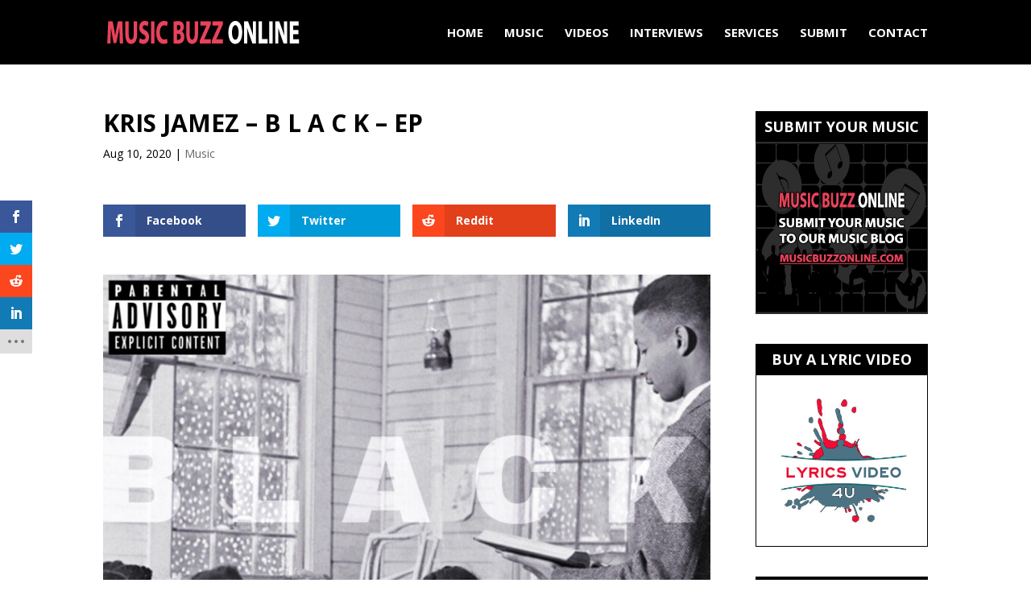

--- FILE ---
content_type: text/css
request_url: https://musicbuzzonline.com/wp-content/et-cache/global/et-divi-customizer-global.min.css?ver=1757603025
body_size: 1547
content:
body,.et_pb_column_1_2 .et_quote_content blockquote cite,.et_pb_column_1_2 .et_link_content a.et_link_main_url,.et_pb_column_1_3 .et_quote_content blockquote cite,.et_pb_column_3_8 .et_quote_content blockquote cite,.et_pb_column_1_4 .et_quote_content blockquote cite,.et_pb_blog_grid .et_quote_content blockquote cite,.et_pb_column_1_3 .et_link_content a.et_link_main_url,.et_pb_column_3_8 .et_link_content a.et_link_main_url,.et_pb_column_1_4 .et_link_content a.et_link_main_url,.et_pb_blog_grid .et_link_content a.et_link_main_url,body .et_pb_bg_layout_light .et_pb_post p,body .et_pb_bg_layout_dark .et_pb_post p{font-size:15px}.et_pb_slide_content,.et_pb_best_value{font-size:17px}body{color:#000000}h1,h2,h3,h4,h5,h6{color:#000000}#main-header,#main-header .nav li ul,.et-search-form,#main-header .et_mobile_menu{background-color:#000000}#main-header .nav li ul{background-color:#ffffff}.nav li ul{border-color:#e9425b}.et_header_style_centered .mobile_nav .select_page,.et_header_style_split .mobile_nav .select_page,.et_nav_text_color_light #top-menu>li>a,.et_nav_text_color_dark #top-menu>li>a,#top-menu a,.et_mobile_menu li a,.et_nav_text_color_light .et_mobile_menu li a,.et_nav_text_color_dark .et_mobile_menu li a,#et_search_icon:before,.et_search_form_container input,span.et_close_search_field:after,#et-top-navigation .et-cart-info{color:#ffffff}.et_search_form_container input::-moz-placeholder{color:#ffffff}.et_search_form_container input::-webkit-input-placeholder{color:#ffffff}.et_search_form_container input:-ms-input-placeholder{color:#ffffff}#main-header .nav li ul a{color:rgba(0,0,0,0.7)}#top-menu li a{font-size:15px}body.et_vertical_nav .container.et_search_form_container .et-search-form input{font-size:15px!important}#top-menu li a,.et_search_form_container input{font-weight:bold;font-style:normal;text-transform:uppercase;text-decoration:none}.et_search_form_container input::-moz-placeholder{font-weight:bold;font-style:normal;text-transform:uppercase;text-decoration:none}.et_search_form_container input::-webkit-input-placeholder{font-weight:bold;font-style:normal;text-transform:uppercase;text-decoration:none}.et_search_form_container input:-ms-input-placeholder{font-weight:bold;font-style:normal;text-transform:uppercase;text-decoration:none}#top-menu li.current-menu-ancestor>a,#top-menu li.current-menu-item>a,#top-menu li.current_page_item>a{color:#e9425b}.footer-widget,.footer-widget li,.footer-widget li a,#footer-info{font-size:14px}.footer-widget .et_pb_widget div,.footer-widget .et_pb_widget ul,.footer-widget .et_pb_widget ol,.footer-widget .et_pb_widget label{line-height:1.7em}#et-footer-nav .bottom-nav li.current-menu-item a{color:#2ea3f2}#footer-bottom{background-color:#000000}#footer-info,#footer-info a{color:#ffffff}#footer-bottom .et-social-icon a{font-size:22px}#footer-bottom .et-social-icon a{color:#ffffff}body .et_pb_button{background-color:#000000;border-width:0px!important;font-weight:bold;font-style:normal;text-transform:none;text-decoration:none;}body.et_pb_button_helper_class .et_pb_button,body.et_pb_button_helper_class .et_pb_module.et_pb_button{color:#ffffff}body .et_pb_bg_layout_light.et_pb_button:hover,body .et_pb_bg_layout_light .et_pb_button:hover,body .et_pb_button:hover{color:#e9425b!important;background-color:#000000;border-color:#e9425b!important;border-radius:0px}h1,h2,h3,h4,h5,h6,.et_quote_content blockquote p,.et_pb_slide_description .et_pb_slide_title{font-weight:bold;font-style:normal;text-transform:uppercase;text-decoration:none}@media only screen and (min-width:981px){.et_header_style_centered.et_hide_primary_logo #main-header:not(.et-fixed-header) .logo_container,.et_header_style_centered.et_hide_fixed_logo #main-header.et-fixed-header .logo_container{height:11.88px}.et-fixed-header #top-menu li a{font-size:14px}}@media only screen and (min-width:1350px){.et_pb_row{padding:27px 0}.et_pb_section{padding:54px 0}.single.et_pb_pagebuilder_layout.et_full_width_page .et_post_meta_wrapper{padding-top:81px}.et_pb_fullwidth_section{padding:0}}.wcp-carousel-main-wrap .rpc-post-carousel3 .rpc-post-category::before{visibility:hidden}.wcp-carousel-main-wrap .rpc-post-carousel3 .rpc-post-category::after{visibility:hidden}.wcp-carousel-main-wrap .rpc-post-carousel3 .rpc-post-category{padding:0px 0px!important}.et_pb_widget .widgettitle{text-align:center}.slick-prev{z-index:1}.slick-next{z-index:1}.gform_wrapper textarea.small{max-width:524px}span.mobile_menu_bar:before{color:#e9425b!important;border-color:#e9425b}ul#mobile_menu.et_mobile_menu{border-color:#e9425b!important}.wp-block-embed{margin-left:0;margin-right:0}.et_pb_widget .widgettitle{background:black;padding:10px;color:white}.et_pb_widget a{color:black}.rpwwt-widget ul li{padding:0px 0px 0px}.rpwwt-widget h4{color:#fff;background:#000;padding:10px;box-shadow:0 1px 3px rgba(0,0,0,0.1)!important}.rpwwt-widget ul{background:#fff;box-shadow:0 1px 3px rgba(0,0,0,0.1)!important}.rpwwt-widget ul li{margin-bottom:.5em}.et_pb_widget_area_right,.et_right_sidebar #sidebar{padding-left:0px}.container::before{display:none}.et_pb_widget_area_left{border-right:0px solid rgba(0,0,0,0);padding-right:0px}.et_pb_widget_area_right{border-left:0px solid rgba(0,0,0,0);padding-right:0px}.gform_wrapper .gform_footer input.button,.gform_wrapper .gform_footer input[type="submit"],.gform_wrapper .gform_page_footer input.button,.gform_wrapper .gform_page_footer input[type="submit"]{padding:7px 10px;font-weight:600;text-transform:uppercase}.gform_wrapper:hover .gform_footer:hover input.button:hover,.gform_wrapper:hover .gform_footer:hover input[type="submit"]:hover,.gform_wrapper:hover .gform_page_footer:hover input.button:hover,.gform_wrapper:hover .gform_page_footer:hover input[type="submit"]:hover{background-color:#000000!important;color:white!important;cursor:pointer!important}.et_contact_bottom_container{display:flex;align-items:center;justify-content:center;width:100%!important}.grecaptcha-badge{visibility:hidden!important}